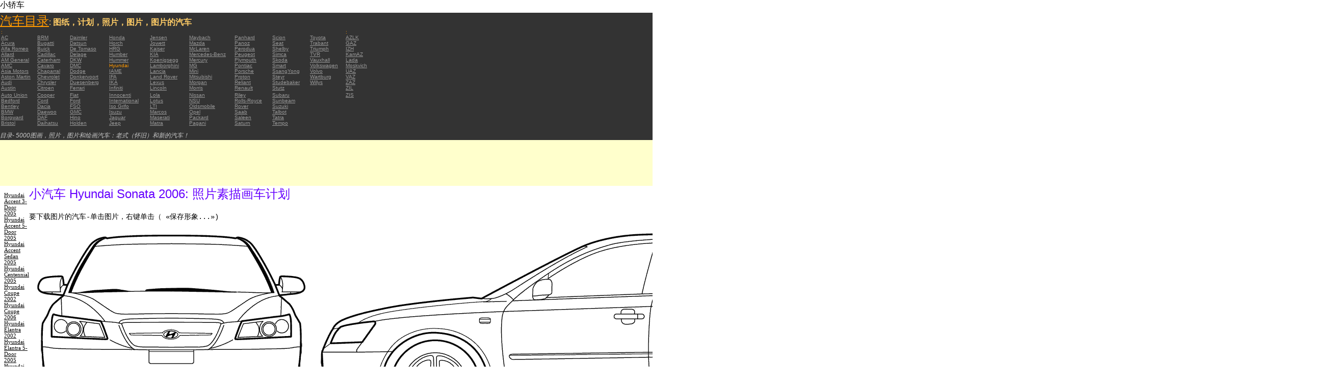

--- FILE ---
content_type: text/html; charset=UTF-8
request_url: https://autoautomobiles.narod.ru/kitajskij-l/hyundai/Hyundai-Sonata-2006/
body_size: 6279
content:

	<script type="text/javascript">new Image().src = "//counter.yadro.ru/hit;narodadst1?r"+escape(document.referrer)+(screen&&";s"+screen.width+"*"+screen.height+"*"+(screen.colorDepth||screen.pixelDepth))+";u"+escape(document.URL)+";"+Date.now();</script>
	<script type="text/javascript">new Image().src = "//counter.yadro.ru/hit;narod_desktop_ad?r"+escape(document.referrer)+(screen&&";s"+screen.width+"*"+screen.height+"*"+(screen.colorDepth||screen.pixelDepth))+";u"+escape(document.URL)+";"+Date.now();</script><script type="text/javascript" src="//autoautomobiles.narod.ru/.s/src/jquery-3.3.1.min.js"></script><script type="text/javascript" src="//s256.ucoz.net/cgi/uutils.fcg?a=uSD&ca=2&ug=999&isp=0&r=0.976964442681187"></script>
<html><head>
<title>小汽车 Hyundai Sonata 2006 : 图片缩略图画出来的数字schematize汽车</title>
<meta name="description" content="目录-约5000辆">
<style type="text/css">
<!--
body {
	margin: 0px;
	font-family: Arial, Helvetica, sans-serif;
	color: #000000;
}
a:link {
	color: #999999;
}
a:visited {
	color: #666666;
}
a:hover {
	text-decoration: none;
	color: #FF9900;
}
.menu2 a:link {
	color: #000000;
}
.menu2 a:visited {
	color: #999999;
}
.menu2 a:hover {
	text-decoration: none;
	color: #6600FF;
}
.company a:link {
	color: #0066CC;
}
.company a:visited {
	color: #6600FF;
	text-decoration: none;
}
.company a:hover {
	text-decoration: none;
	color: #6600FF;
}
.best-avto a:link {
	color: #990000;
}
.best-avto a:visited {
	color: #FF9900;
}
.best-avto a:hover {
	text-decoration: none;
	color: #990000;
}
.menu1 {
	font-size: 10px;
	font-family: Verdana, Arial, Helvetica, sans-serif;
	padding-left: 2px;
	background-color: #333333;
	color: #FF9900;
}
.menu2 {
	font-family: "Times New Roman", Times, serif;
	padding-left: 8px;
	width: 230px;
	font-size: 11px;
	color: #6600FF;
}
.copy {
	font-family: Verdana, Arial, Helvetica, sans-serif;
	font-size: 10px;
	padding: 4px;
	font-style: italic;
}
h2 {
	font-family: Arial, Helvetica, sans-serif;
	font-weight: 100;
	color: #6600FF;
}
.skachatj {
	font-family: "Courier New", Courier, monospace;
	font-size: 14px;
}
em {
	font-size: 12px;
	color: #CCCCCC;
}
textarea {
	font-family: Verdana, Arial, Helvetica, sans-serif;
	font-size: 10px;
	height: 88px;
	width: 170px;
	margin: 0px;
	padding: 0px;
	background-color: #D1D1E9;
}
.company {
	font-family: Arial, Helvetica, sans-serif;
	font-size: 16px;
}
.best-avto {
	font-family: Tahoma;
	font-size: 11px;
	padding-left: 5px;
}
-->
</style>
</head>

<body>
<table width="100%" height="100%" border="0" cellspacing="0" cellpadding="0">
  <tr>
    <td height="25" colspan="3" align="left" valign="top">
      <table width="100%" border="0" cellspacing="0" cellpadding="0">
        <tr>
          <td>小轿车&nbsp;</td>
          <td><script type="text/javascript"><!--
google_ad_client = "pub-5537897043066332";
/* 728x15, 12.05.09, r01 */
google_ad_slot = "8016383170";
google_ad_width = 728;
google_ad_height = 15;
//-->
</script>
<script type="text/javascript"
src="http://pagead2.googlesyndication.com/pagead/show_ads.js">
</script>&nbsp;</td>
        </tr>
      </table>      </td>
  </tr>
  <tr>
    <td height="250" colspan="3" align="left" valign="top">
	
	<table width="100%" height="250" border="0" cellspacing="0" cellpadding="0">
      <tr>
        <td width="800" bgcolor="#333333"><a href="/kitajskij-l/" title="汽车目录: 图纸，计划，照片，图片，图片的汽车"><font size="+2" color="#FF9900">汽车目录</font></a><font color="#FFCC66">: <strong>图纸，计划，照片，图片，图片的汽车</strong></font>
		  <table width="800" border="0" cellspacing="0" cellpadding="0">
          <tr>
            <td colspan="9" align="left" valign="top" class="menu1">:</td>
            <td align="left" valign="top" class="menu1">: </td>
          </tr>
          <tr>
            <td width="73" align="left" valign="top" class="menu1"><a href="/kitajskij-l/ac/" title="汽车品牌 AC">AC</a></td>
            <td width="64" align="left" valign="top" class="menu1"><a href="/kitajskij-l/brm/" title="汽车品牌 BRM">BRM</a></td>
            <td width="76" align="left" valign="top" class="menu1"><a href="/kitajskij-l/daimler/" title="汽车品牌 Daimler">Daimler</a></td>
            <td width="79" align="left" valign="top" class="menu1"><a href="/kitajskij-l/honda/" title="汽车品牌 Honda">Honda</a></td>
            <td width="76" align="left" valign="top" class="menu1"><a href="/kitajskij-l/jensen/" title="汽车品牌 Jensen">Jensen</a></td>
            <td width="89" align="left" valign="top" class="menu1"><a href="/kitajskij-l/maybach/" title="汽车品牌 Maybach">Maybach</a></td>
            <td width="74" align="left" valign="top" class="menu1"><a href="/kitajskij-l/panhard/" title="汽车品牌 Panhard">Panhard</a></td>
            <td width="73" align="left" valign="top" class="menu1"><a href="/kitajskij-l/scion/" title="汽车品牌 Scion">Scion</a></td>
            <td width="69" align="left" valign="top" class="menu1"><a href="/kitajskij-l/toyota/"  title="汽车品牌 Toyota">Toyota</a></td>
            <td width="127" align="left" valign="top" class="menu1"><a href="/kitajskij-l/azlk/" title="汽车品牌 AZLK">AZLK</a></td>
          </tr>
          <tr>
            <td width="73" align="left" valign="top" class="menu1"><a href="/kitajskij-l/acura/" title="汽车品牌 Acura">Acura</a></td>
            <td width="64" align="left" valign="top" class="menu1"><a href="/kitajskij-l/bugatti/" title="汽车品牌 Bugatti">Bugatti</a></td>
            <td width="76" align="left" valign="top" class="menu1"><a href="/kitajskij-l/datsun/" title="汽车品牌 Datsun">Datsun</a></td>
            <td width="79" align="left" valign="top" class="menu1"><a href="/kitajskij-l/horch/" title="汽车品牌 Horch">Horch</a></td>
            <td width="76" align="left" valign="top" class="menu1"><a href="/kitajskij-l/jowett/" title="汽车品牌 Jowett">Jowett</a></td>
            <td width="89" align="left" valign="top" class="menu1"><a href="/kitajskij-l/mazda/" title="汽车品牌 Mazda">Mazda</a></td>
            <td width="74" align="left" valign="top" class="menu1"><a href="/kitajskij-l/panoz/" title="汽车品牌 Panoz">Panoz</a></td>
            <td width="73" align="left" valign="top" class="menu1"><a href="/kitajskij-l/seat/"  title="汽车品牌 Seat">Seat</a></td>
            <td width="69" align="left" valign="top" class="menu1"><a href="/kitajskij-l/trabant/" title="汽车品牌 Trabant">Trabant</a></td>
            <td width="127" align="left" valign="top" class="menu1"><a href="/kitajskij-l/gaz/" title="汽车品牌 GAZ">GAZ</a></td>
          </tr>
          <tr>
            <td width="73" align="left" valign="top" class="menu1"><a href="/kitajskij-l/alfa-romeo/" title="汽车品牌 Alfa Romeo">Alfa Romeo</a></td>
            <td width="64" align="left" valign="top" class="menu1"><a href="/kitajskij-l/buick/" title="汽车品牌 Buick">Buick</a></td>
            <td width="76" align="left" valign="top" class="menu1"><a href="/kitajskij-l/de-tomaso/" title="汽车品牌 De   Tomaso">De   Tomaso</a></td>
            <td width="79" align="left" valign="top" class="menu1"><a href="/kitajskij-l/hrg/" title="汽车品牌 HRG">HRG</a></td>
            <td width="76" align="left" valign="top" class="menu1"><a href="/kitajskij-l/kaiser/" title="汽车品牌 Kaiser">Kaiser</a></td>
            <td width="89" align="left" valign="top" class="menu1"><a href="/kitajskij-l/mclaren/"  title="汽车品牌 McLaren">McLaren</a></td>
            <td width="74" align="left" valign="top" class="menu1"><a href="/kitajskij-l/perodua/" title="汽车品牌 Perodua">Perodua</a></td>
            <td width="73" align="left" valign="top" class="menu1"><a href="/kitajskij-l/shelby/" title="汽车品牌 Shelby">Shelby</a></td>
            <td width="69" align="left" valign="top" class="menu1"><a href="/kitajskij-l/triumph/" title="汽车品牌 Triumph">Triumph</a></td>
            <td width="127" align="left" valign="top" class="menu1"><a href="/kitajskij-l/izh/" title="汽车品牌 IZH">IZH</a></td>
          </tr>
          <tr>
            <td width="73" align="left" valign="top" class="menu1"><a href="/kitajskij-l/allard/" title="汽车品牌 Allard">Allard</a></td>
            <td width="64" align="left" valign="top" class="menu1"><a href="/kitajskij-l/cadillac/" title="汽车品牌 Cadillac">Cadillac</a></td>
            <td width="76" align="left" valign="top" class="menu1"><a href="/kitajskij-l/delage/" title="汽车品牌 Delage">Delage</a></td>
            <td width="79" align="left" valign="top" class="menu1"><a href="/kitajskij-l/humber/" title="汽车品牌 Humber">Humber</a></td>
            <td width="76" align="left" valign="top" class="menu1"><a href="/kitajskij-l/kia/" title="汽车品牌 KIA">KIA</a></td>
            <td width="89" align="left" valign="top" class="menu1"><a href="/kitajskij-l/mercedes-benz/" title="汽车品牌 Mercedes-Benz">Mercedes-Benz</a></td>
            <td width="74" align="left" valign="top" class="menu1"><a href="/kitajskij-l/peugeot/" title="汽车品牌 Peugeot">Peugeot</a></td>
            <td width="73" align="left" valign="top" class="menu1"><a href="/kitajskij-l/simca/" title="汽车品牌 Simca">Simca</a></td>
            <td width="69" align="left" valign="top" class="menu1"><a href="/kitajskij-l/tvr/" title="汽车品牌 TVR">TVR</a></td>
            <td width="127" align="left" valign="top" class="menu1"><a href="/kitajskij-l/kamaz/" title="汽车品牌 KamAZ">KamAZ</a></td>
          </tr>
          <tr>
            <td width="73" align="left" valign="top" class="menu1"><a href="/kitajskij-l/am-general/" title="汽车品牌 AM   General">AM   General</a></td>
            <td width="64" align="left" valign="top" class="menu1"><a href="/kitajskij-l/caterham/" title="汽车品牌 Caterham">Caterham</a></td>
            <td width="76" align="left" valign="top" class="menu1"><a href="/kitajskij-l/dkw/" title="汽车品牌 DKW">DKW</a></td>
            <td width="79" align="left" valign="top" class="menu1"><a href="/kitajskij-l/hummer/" title="汽车品牌 Hummer">Hummer</a></td>
            <td width="76" align="left" valign="top" class="menu1"><a href="/kitajskij-l/koenigsegg/" title="汽车品牌 Koenigsegg">Koenigsegg</a></td>
            <td width="89" align="left" valign="top" class="menu1"><a href="/kitajskij-l/mercury/" title="汽车品牌 Mercury">Mercury</a></td>
            <td width="74" align="left" valign="top" class="menu1"><a href="/kitajskij-l/plymouth/" title="汽车品牌 Plymouth">Plymouth</a></td>
            <td width="73" align="left" valign="top" class="menu1"><a href="/kitajskij-l/skoda/" title="汽车品牌 Skoda">Skoda</a></td>
            <td width="69" align="left" valign="top" class="menu1"><a href="/kitajskij-l/vauxhall/" title="汽车品牌 Vauxhall">Vauxhall</a></td>
            <td width="127" align="left" valign="top" class="menu1"><a href="/kitajskij-l/lada/" title="汽车品牌 Lada">Lada</a></td>
          </tr>
          <tr>
            <td width="73" align="left" valign="top" class="menu1"><a href="/kitajskij-l/amc/" title="汽车品牌 AMC">AMC</a></td>
            <td width="64" align="left" valign="top" class="menu1"><a href="/kitajskij-l/cavaro/" title="汽车品牌 Cavaro">Cavaro</a></td>
            <td width="76" align="left" valign="top" class="menu1"><a href="/kitajskij-l/dmc/" title="汽车品牌 DMC">DMC</a></td>
            <td width="79" align="left" valign="top" class="menu1">Hyundai</td>
            <td width="76" align="left" valign="top" class="menu1"><a href="/kitajskij-l/lamborghini/" title="汽车品牌 Lamborghini">Lamborghini</a></td>
            <td width="89" align="left" valign="top" class="menu1"><a href="/kitajskij-l/mg/" title="汽车品牌 MG">MG</a></td>
            <td width="74" align="left" valign="top" class="menu1"><a href="/kitajskij-l/pontiac/" title="汽车品牌 Pontiac">Pontiac</a></td>
            <td width="73" align="left" valign="top" class="menu1"><a href="/kitajskij-l/smart/" title="汽车品牌 Smart">Smart</a></td>
            <td width="69" align="left" valign="top" class="menu1"><a href="/kitajskij-l/volkswagen/" title="汽车品牌 Volkswagen">Volkswagen</a></td>
            <td width="127" align="left" valign="top" class="menu1"><a href="/kitajskij-l/moskvich/" title="汽车品牌 Moskvich">Moskvich</a></td>
          </tr>
          <tr>
            <td width="73" align="left" valign="top" class="menu1"><a href="/kitajskij-l/asia-motors/" title="汽车品牌 Asia   Motors">Asia   Motors</a></td>
            <td width="64" align="left" valign="top" class="menu1"><a href="/kitajskij-l/chaparral/" title="汽车品牌 Chaparral">Chaparral</a></td>
            <td width="76" align="left" valign="top" class="menu1"><a href="/kitajskij-l/dodge/" title="汽车品牌 Dodge">Dodge</a></td>
            <td width="79" align="left" valign="top" class="menu1"><a href="/kitajskij-l/iame/" title="汽车品牌 IAME">IAME</a></td>
            <td width="76" align="left" valign="top" class="menu1"><a href="/kitajskij-l/lancia/" title="汽车品牌 Lancia">Lancia</a></td>
            <td width="89" align="left" valign="top" class="menu1"><a href="/kitajskij-l/mini/" title="汽车品牌 Mini">Mini</a></td>
            <td width="74" align="left" valign="top" class="menu1"><a href="/kitajskij-l/porsche/" title="汽车品牌 Porsche">Porsche</a></td>
            <td width="73" align="left" valign="top" class="menu1"><a href="/kitajskij-l/ssangyong/" title="汽车品牌 SsangYong">SsangYong</a></td>
            <td width="69" align="left" valign="top" class="menu1"><a href="/kitajskij-l/volvo/" title="汽车品牌 Volvo">Volvo</a></td>
            <td width="127" align="left" valign="top" class="menu1"><a href="/kitajskij-l/uaz/" title="汽车品牌 UAZ">UAZ</a></td>
          </tr>
          <tr>
            <td width="73" align="left" valign="top" class="menu1"><a href="/kitajskij-l/aston-martin/" title="汽车品牌 Aston Martin">Aston   Martin</a></td>
            <td width="64" align="left" valign="top" class="menu1"><a href="/kitajskij-l/chevrolet/" title="汽车品牌 Chevrolet ">Chevrolet</a></td>
            <td width="76" align="left" valign="top" class="menu1"><a href="/kitajskij-l/donkervoort/" title="汽车品牌 Donkervoort">Donkervoort</a></td>
            <td width="79" align="left" valign="top" class="menu1"><a href="/kitajskij-l/ifa/" title="汽车品牌 IFA">IFA</a></td>
            <td width="76" align="left" valign="top" class="menu1"><a href="/kitajskij-l/land-rover/" title="汽车品牌 Land Rover">Land   Rover</a></td>
            <td width="89" align="left" valign="top" class="menu1"><a href="/kitajskij-l/mitsubishi/" title="汽车品牌 Mitsubishi">Mitsubishi</a></td>
            <td width="74" align="left" valign="top" class="menu1"><a href="/kitajskij-l/proton/" title="汽车品牌 Proton">Proton</a></td>
            <td width="73" align="left" valign="top" class="menu1"><a href="/kitajskij-l/steyr/" title="汽车品牌 Steyr">Steyr</a></td>
            <td width="69" align="left" valign="top" class="menu1"><a href="/kitajskij-l/wartburg/" title="汽车品牌 Wartburg">Wartburg</a></td>
            <td width="127" align="left" valign="top" class="menu1"><a href="/kitajskij-l/vaz/" title="汽车品牌 VAZ">VAZ</a></td>
          </tr>
          <tr>
            <td width="73" align="left" valign="top" class="menu1"><a href="/kitajskij-l/audi/" title="汽车品牌 Audi">Audi</a></td>
            <td width="64" align="left" valign="top" class="menu1"><a href="/kitajskij-l/chrysler/" title="汽车品牌 Chrysler">Chrysler</a></td>
            <td width="76" align="left" valign="top" class="menu1"><a href="/kitajskij-l/duesenberg/" title="汽车品牌 Duesenberg">Duesenberg</a></td>
            <td width="79" align="left" valign="top" class="menu1"><a href="/kitajskij-l/ika/" title="汽车品牌 IKA">IKA</a></td>
            <td width="76" align="left" valign="top" class="menu1"><a href="/kitajskij-l/lexus/" title="汽车品牌 Lexus">Lexus</a></td>
            <td width="89" align="left" valign="top" class="menu1"><a href="/kitajskij-l/morgan/" title="汽车品牌 Morgan">Morgan</a></td>
            <td width="74" align="left" valign="top" class="menu1"><a href="/kitajskij-l/reliant/" title="汽车品牌 Reliant">Reliant</a></td>
            <td width="73" align="left" valign="top" class="menu1"><a href="/kitajskij-l/studebaker/" title="汽车品牌 Studebaker">Studebaker</a></td>
            <td width="69" align="left" valign="top" class="menu1"><a href="/kitajskij-l/willys/" title="汽车品牌 Willys">Willys</a></td>
            <td width="127" align="left" valign="top" class="menu1"><a href="/kitajskij-l/zaz/" title="汽车品牌 ZAZ">ZAZ</a></td>
          </tr>
          <tr>
            <td width="73" height="14" align="left" valign="top" class="menu1"><a href="/kitajskij-l/austin/" title="汽车品牌 Austin">Austin</a></td>
            <td width="64" align="left" valign="top" class="menu1"><a href="/kitajskij-l/citroen/" title="汽车品牌 Citroen">Citroen</a></td>
            <td width="76" align="left" valign="top" class="menu1"><a href="/kitajskij-l/ferrari/" title="汽车品牌 Ferrari">Ferrari</a></td>
            <td width="79" align="left" valign="top" class="menu1"><a href="/kitajskij-l/infiniti/" title="汽车品牌 Infiniti">Infiniti</a></td>
            <td width="76" align="left" valign="top" class="menu1"><a href="/kitajskij-l/lincoln/" title="汽车品牌 Lincoln">Lincoln</a></td>
            <td width="89" align="left" valign="top" class="menu1"><a href="/kitajskij-l/morris/" title="汽车品牌 Morris">Morris</a></td>
            <td width="74" align="left" valign="top" class="menu1"><a href="/kitajskij-l/renault/" title="汽车品牌 Renault">Renault</a></td>
            <td width="73" align="left" valign="top" class="menu1"><a href="/kitajskij-l/stutz/" title="汽车品牌 Stutz">Stutz</a></td>
            <td align="left" valign="top"></td>
            <td width="127" align="left" valign="top" class="menu1"><a href="/kitajskij-l/zil/" title="汽车品牌 ZIL">ZIL</a></td>
          </tr>
          <tr>
            <td width="73" align="left" valign="top" class="menu1"><a href="/kitajskij-l/auto-union/" title="汽车品牌 Auto   Union">Auto   Union</a></td>
            <td width="64" align="left" valign="top" class="menu1"><a href="/kitajskij-l/cooper/" title="汽车品牌 Cooper ">Cooper</a></td>
            <td width="76" align="left" valign="top" class="menu1"><a href="/kitajskij-l/fiat/" title="汽车品牌 Fiat">Fiat</a></td>
            <td width="79" align="left" valign="top" class="menu1"><a href="/kitajskij-l/innocenti/" title="汽车品牌 Innocenti">Innocenti</a></td>
            <td width="76" align="left" valign="top" class="menu1"><a href="/kitajskij-l/lola/" title="汽车品牌 Lola">Lola</a></td>
            <td width="89" align="left" valign="top" class="menu1"><a href="/kitajskij-l/nissan/" title="汽车品牌 Nissan">Nissan</a></td>
            <td width="74" align="left" valign="top" class="menu1"><a href="/kitajskij-l/riley/" title="汽车品牌 Riley">Riley</a></td>
            <td width="73" align="left" valign="top" class="menu1"><a href="/kitajskij-l/subaru/" title="汽车品牌 Subaru">Subaru</a></td>
            <td align="left" valign="top"></td>
            <td width="127" align="left" valign="top" class="menu1"><a href="/kitajskij-l/zis/" title="汽车品牌 ZIS">ZIS</a></td>
          </tr>
          <tr>
            <td width="73" align="left" valign="top" class="menu1"><a href="/kitajskij-l/bedford/" title="汽车品牌 Bedford">Bedford</a></td>
            <td width="64" align="left" valign="top" class="menu1"><a href="/kitajskij-l/cord/" title="汽车品牌 Cord">Cord</a></td>
            <td width="76" align="left" valign="top" class="menu1"><a href="/kitajskij-l/ford/" title="汽车品牌 Ford">Ford</a></td>
            <td width="79" align="left" valign="top" class="menu1"><a href="/kitajskij-l/international/" title="汽车品牌 International">International</a></td>
            <td width="76" align="left" valign="top" class="menu1"><a href="/kitajskij-l/lotus/" title="汽车品牌 Lotus">Lotus</a></td>
            <td width="89" align="left" valign="top" class="menu1"><a href="/kitajskij-l/nsu/" title="汽车品牌 NSU">NSU</a></td>
            <td width="74" align="left" valign="top" class="menu1"><a href="/kitajskij-l/rolls_royce/" title="汽车品牌 Rolls-Royce">Rolls-Royce</a></td>
            <td width="73" align="left" valign="top" class="menu1"><a href="/kitajskij-l/sunbeam/" title="汽车品牌 Sunbeam">Sunbeam</a></td>
            <td align="left" valign="top"></td>
            <td align="left" valign="top"></td>
          </tr>
          <tr>
            <td width="73" align="left" valign="top" class="menu1"><a href="/kitajskij-l/bentley/" title="汽车品牌 Bentley">Bentley</a></td>
            <td width="64" align="left" valign="top" class="menu1"><a href="/kitajskij-l/dacia/" title="汽车品牌 Dacia">Dacia</a></td>
            <td width="76" align="left" valign="top" class="menu1"><a href="/kitajskij-l/fso/" title="汽车品牌 FSO">FSO</a></td>
            <td width="79" align="left" valign="top" class="menu1"><a href="/kitajskij-l/iso-grifo/" title="汽车品牌 Iso   Grifo">Iso   Grifo</a></td>
            <td width="76" align="left" valign="top" class="menu1"><a href="/kitajskij-l/london-taxi/" title="汽车品牌 LTI">LTI</a></td>
            <td width="89" align="left" valign="top" class="menu1"><a href="/kitajskij-l/oldsmobile/" title="汽车品牌 Oldsmobile">Oldsmobile</a></td>
            <td width="74" align="left" valign="top" class="menu1"><a href="/kitajskij-l/rover/" title="汽车品牌 Rover">Rover</a></td>
            <td width="73" align="left" valign="top" class="menu1"><a href="/kitajskij-l/suzuki/" title="汽车品牌 Suzuki">Suzuki</a></td>
            <td align="left" valign="top"></td>
            <td align="left" valign="top"></td>
          </tr>
          <tr>
            <td width="73" align="left" valign="top" class="menu1"><a href="/kitajskij-l/bmw/" title="汽车品牌 BMW">BMW</a></td>
            <td width="64" align="left" valign="top" class="menu1"><a href="/kitajskij-l/daewoo/" title="汽车品牌 Daewoo">Daewoo</a></td>
            <td width="76" align="left" valign="top" class="menu1"><a href="/kitajskij-l/gmc/" title="汽车品牌 GMC">GMC</a></td>
            <td width="79" align="left" valign="top" class="menu1"><a href="/kitajskij-l/isuzu/" title="汽车品牌 Isuzu">Isuzu</a></td>
            <td width="76" align="left" valign="top" class="menu1"><a href="/kitajskij-l/marcos/" title="汽车品牌 Marcos">Marcos</a></td>
            <td width="89" align="left" valign="top" class="menu1"><a href="/kitajskij-l/opel/" title="汽车品牌 Opel">Opel</a></td>
            <td width="74" align="left" valign="top" class="menu1"><a href="/kitajskij-l/saab/" title="汽车品牌 Saab">Saab</a></td>
            <td width="73" align="left" valign="top" class="menu1"><a href="/kitajskij-l/talbot/" title="汽车品牌 Talbot">Talbot</a></td>
            <td align="left" valign="top"></td>
            <td align="left" valign="top"></td>
          </tr>
          <tr>
            <td width="73" align="left" valign="top" class="menu1"><a href="/kitajskij-l/borgward/" title="汽车品牌 Borgward">Borgward</a></td>
            <td width="64" align="left" valign="top" class="menu1"><a href="/kitajskij-l/daf/" title="汽车品牌 DAF">DAF</a></td>
            <td width="76" align="left" valign="top" class="menu1"><a href="/kitajskij-l/hino/" title="汽车品牌 Hino">Hino</a></td>
            <td width="79" align="left" valign="top" class="menu1"><a href="/kitajskij-l/jaguar/" title="汽车品牌 Jaguar">Jaguar</a></td>
            <td width="76" align="left" valign="top" class="menu1"><a href="/kitajskij-l/maserati/" title="汽车品牌 Maserati">Maserati</a></td>
            <td width="89" align="left" valign="top" class="menu1"><a href="/kitajskij-l/packard/" title="汽车品牌 Packard">Packard</a></td>
            <td width="74" align="left" valign="top" class="menu1"><a href="/kitajskij-l/saleen/" title="汽车品牌 Saleen">Saleen</a></td>
            <td width="73" align="left" valign="top" class="menu1"><a href="/kitajskij-l/tatra/" title="汽车品牌 Tatra">Tatra</a></td>
            <td align="left" valign="top"></td>
            <td align="left" valign="top"></td>
          </tr>
          <tr>
            <td width="73" align="left" valign="top" class="menu1"><a href="/kitajskij-l/bristol/" title="汽车品牌 Bristol">Bristol</a></td>
            <td width="64" align="left" valign="top" class="menu1"><a href="/kitajskij-l/daihatsu/" title="汽车品牌 Daihatsu">Daihatsu</a></td>
            <td width="76" align="left" valign="top" class="menu1"><a href="/kitajskij-l/holden/" title="汽车品牌 Holden">Holden</a></td>
            <td width="79" align="left" valign="top" class="menu1"><a href="/kitajskij-l/jeep/" title="汽车品牌 Jeep ">Jeep</a></td>
            <td width="76" align="left" valign="top" class="menu1"><a href="/kitajskij-l/matra/" title="汽车品牌 Matra">Matra</a></td>
            <td width="89" align="left" valign="top" class="menu1"><a href="/kitajskij-l/pagani/" title="汽车品牌 Pagani">Pagani</a></td>
            <td width="74" align="left" valign="top" class="menu1"><a href="/kitajskij-l/saturn/" title="汽车品牌 Saturn">Saturn</a></td>
            <td width="73" align="left" valign="top" class="menu1"><a href="/kitajskij-l/tempo/" title="汽车品牌 Tempo">Tempo</a></td>
            <td align="left" valign="top"></td>
            <td align="left" valign="top"></td>
          </tr>
          <tr>
            <td align="left" valign="top" class="menu1">&nbsp;</td>
            <td align="left" valign="top" class="menu1">&nbsp;</td>
            <td align="left" valign="top" class="menu1">&nbsp;</td>
            <td align="left" valign="top" class="menu1">&nbsp;</td>
            <td align="left" valign="top" class="menu1">&nbsp;</td>
            <td align="left" valign="top" class="menu1">&nbsp;</td>
            <td align="left" valign="top" class="menu1">&nbsp;</td>
            <td align="left" valign="top" class="menu1">&nbsp;</td>
            <td align="left" valign="top"></td>
            <td align="left" valign="top"></td>
          </tr>
        </table>	
		  <em>目录- 5000图画，照片，图片和绘画汽车：老式（怀旧）和新的汽车！</em></td>
        <td align="center" valign="top" bgcolor="#333333"><script type="text/javascript"><!--
google_ad_client = "pub-5537897043066332";
/* 336x280, 12.05.09, r02 */
google_ad_slot = "9181752247";
google_ad_width = 336;
google_ad_height = 280;
//-->
</script>
<script type="text/javascript"
src="http://pagead2.googlesyndication.com/pagead/show_ads.js">
</script></td>
      </tr>
    </table>	</td>
  </tr>
  <tr>
    <td align="left" valign="top" height="90" bgcolor="FFFFCC"><script type="text/javascript"><!--
google_ad_client = "pub-5537897043066332";
/* 180x90, 12.05.09, r03 */
google_ad_slot = "5517127353";
google_ad_width = 180;
google_ad_height = 90;
//-->
</script>
<script type="text/javascript"
src="http://pagead2.googlesyndication.com/pagead/show_ads.js">
</script>&nbsp;</td>
    <td  width="750" align="left" valign="top" bgcolor="FFFFCC"><script type="text/javascript"><!--
google_ad_client = "pub-5537897043066332";
/* 728x90, 12.05.09, r04 */
google_ad_slot = "3900506634";
google_ad_width = 728;
google_ad_height = 90;
//-->
</script>
<script type="text/javascript"
src="http://pagead2.googlesyndication.com/pagead/show_ads.js">
</script>&nbsp;</td>
    <td width="200" rowspan="2" align="left" valign="top">
      <table width="100%" border="0" cellspacing="0" cellpadding="0">
        <tr>
          <td height="90" align="right" valign="top" bgcolor="FFFFCC"><table width="100%" border="0" cellspacing="0" cellpadding="0" class="best-avto">
              <tr>
                <td>最佳轿车:</td>
              </tr>
              <tr>
                <td>1. <A href="/kitajskij-l/aston-martin/Aston-Martin-V8-Vantage-2005/">Aston Martin V8 Vantage   2005</A><br>
				2. <a href="/kitajskij-l/audi/Audi-A8-New/">Audi A8 New</a><br>
				3. <A href="/kitajskij-l/audi/Audi-TT-Roadster/">Audi TT Roadster</A><br>
				4. <a href="/kitajskij-l/bmw/BMW-645i-2004-E63/">BMW 645i 2004 (E63) </a><br>
				5. <A href="/kitajskij-l/bugatti/Bugatti-Veyron-16-4/">Bugatti Veyron 16.4</A><br>
				6. <A href="/kitajskij-l/chevrolet/Chevrolet-Corvette-C6-Z06-2003/">Chevrolet Corvette C6   Z06 2003</A> <br>
				7. <A href="/kitajskij-l/chrysler/Chrysler-300C-2005/">Chrysler 300C 2005</A> <br>
				8. <A href="/kitajskij-l/dodge/Dodge-Viper-GTS-R-2003/">Dodge Viper GTS-R 2003</A> <br>
				9. <A href="/kitajskij-l/dodge/Dodge-Viper-SRT-10-2005/">Dodge Viper SRT-10 2005</A> <BR>
                10. <A href="/kitajskij-l/ferrari/Ferrari-360-Spider/">Ferrari 360 Spider</A><br>
				11. <A href="/kitajskij-l/ferrari/Ferrari-F355/">Ferrari F355</A> <br>
				12. <A href="/kitajskij-l/ferrari/Ferrari-F430/">Ferrari F430</A> <br>
				13. <A href="/kitajskij-l/holden/Holden-Statesman-2006/">Holden Statesman 2006 </A><br>
				14. <A href="/kitajskij-l/honda/Honda-Accord-2005/">Honda Accord 2005</A><br>
				15. <A href="/kitajskij-l/honda/Honda-S2000-2005/">Honda S2000 2005 </A><br>
				16. <A href="/kitajskij-l/honda/Raybrig-NSX-2005/">Raybrig NSX 2005</A><br>
				17. <A href="/kitajskij-l/hyundai/Hyundai-Tiburon-GT-V6-2002/">Hyundai Tiburon GT V6 2002</A><br>
				18. <A href="/kitajskij-l/hyundai/Hyundai-Tuscon-2006/">Hyundai Tuscon 2006</A> <br>
				19. <A href="/kitajskij-l/hyundai/Hyundai-XG-2003/">Hyundai XG 2003</A><br>
				20. <A href="/kitajskij-l/infiniti/Infiniti-M45-Sport-2005/">Infiniti M45 Sport 2005</A><br>
				21. <A href="/kitajskij-l/jaguar/Jaguar-XK-Coupe-2006/">Jaguar XK Coupe 2006</A> <br>
				22. <A href="/kitajskij-l/jeep/Jeep-Grand-Cherokee-2004/">Jeep Grand Cherokee 2004</A> <br>
				23. <A href="/kitajskij-l/koenigsegg/Koenigsegg-CC/">Koenigsegg CC</A> <br>
				24. <A href="/kitajskij-l/lamborghini/Lamborghini-Gallardo-2004/">Lamborghini Gallardo   2004</A><br>
				25. <A href="/kitajskij-l/lamborghini/Lamborghini-Murcielago/">Lamborghini Murcielago</A> <br>
				26. <A href="/kitajskij-l/lexus/Lexus-GS-2005/">Lexus GS 2005</A><br>
				27. <A href="/kitajskij-l/lotus/Lotus-Elise-2005/">Lotus Elise 2005</A><br>
				28. <A href="/kitajskij-l/maybach/Maybach-Exelero/">Maybach   Exelero</A><br>
				29. <A href="/kitajskij-l/mazda/Mazda-3-Sedan/">Mazda 3 Sedan</A><br>
				30. <A href="/kitajskij-l/mazda/Mazda-Millenia-Xedos-9/">Mazda Millenia Xedos 9</A><br>
				31. <A href="/kitajskij-l/mazda/Mazda-MPV-2006/">Mazda MPV 2006</A><br>
				32. <A href="/kitajskij-l/mazda/Mazda-MX-5-Miata-2006/">Mazda MX-5 Miata 2006</A><br>
				33. <A href="/kitajskij-l/mazda/Mazda-RX-8-2004/">Mazda RX-8 2004</A><br>
				34. <A href="/kitajskij-l/mclaren/MacLaren-Marlboro/">MacLaren Marlboro</A> <br>
				35. <A href="/kitajskij-l/mercedes-benz/Mercedes-Benz-CLS-2005/">Mercedes Benz CLS 2005</A> <br>
				36. <A href="/kitajskij-l/mercedes-benz/Mercedes-Benz-S-Class-2006/">Mercedes Benz S-Class   2006</A><br>
				37. <A href="/kitajskij-l/mercedes-benz/Mercedes-Benz-S500-2006/">Mercedes Benz S500 2006</A> <br>
				38. <A href="/kitajskij-l/mitsubishi/Mitsubishi-Eclipse-Coupe/">Mitsubishi Eclipse Coupe </A><br>
				39. <A href="/kitajskij-l/nissan/Nissan-350Z-35th-Anniversary-2005/">Nissan 350Z 35th   Anniversary 2005</A> <br>
				40. <A href="/kitajskij-l/nissan/Nissan-Skyline-R34-GTR/">Nissan Skyline R34 GTR</A><br>
				41. <A href="/kitajskij-l/nissan/Nissan-Skyline-V35-350GT-2003/">Nissan Skyline V35 350GT   2003</A> <br>
				42. <A href="/kitajskij-l/pagani/Pagani-Zonda-F/">Pagani Zonda F</A><br>
				43. <A href="/kitajskij-l/porsche/Porsche-Carrera-GT-2004/">Porsche Carrera GT 2004</A><br>
				44. <A href="/kitajskij-l/porsche/Porsche-Cayman-S-2006/">Porsche Cayman S 2006</A> <br>
				45. <A href="/kitajskij-l/rolls_royce/Rolls-Royce-Phantom-2004/">Rolls-Royce Phantom 2004</A> <br>
				46. <A href="/kitajskij-l/saleen/Saleen-S7-2003/index.html">Saleen S7 2003</A><br>
				47. <A href="/kitajskij-l/suzuki/Suzuki-Cappuccino/">Suzuki Cappuccino</A><br>
				48. <A href="/kitajskij-l/toyota/Toyota-Camry-2006/">Toyota Camry 2006</A> <br>
				49. <A href="/kitajskij-l/toyota/Toyota-Camry-XLE-2003/">Toyota Camry XLE 2003</A> <br>
				50. <A href="/kitajskij-l/lada/Lada-110/">Lada 110</A><p></p></td>
              </tr>
            </table>&nbsp;</td>
        </tr>
        <tr>
          <td align="right" class="copy">当使用图片的车辆从该网站作为一个参考回到目录 :
            <form name="form1" method="post" action=""><label><textarea name="textarea">&lt;a href='http://autoautomobiles.narod.ru/kitajskij-l/'&gt;汽车目录&lt;/a&gt;</textarea></label></form><a href="mailto:autoautomobiles@yandex.ru">所有权利网站属于我</a>.<br><em><a href="/">小轿车</a></em>.<br> &copy; 2009.<br><!--LiveInternet counter--><script type="text/javascript">document.write("<a href='http://www.liveinternet.ru/click' target=_blank><img src='http://counter.yadro.ru/hit?t41.1;r" + escape(document.referrer) + ((typeof(screen)=="undefined")?"":";s"+screen.width+"*"+screen.height+"*"+(screen.colorDepth?screen.colorDepth:screen.pixelDepth)) + ";u" + escape(document.URL) + ";" + Math.random() + "' border=0 width=31 height=31 alt='' title='LiveInternet'><\/a>")</script><!--/LiveInternet--></td>
        </tr>
      </table></td>
  </tr>
  <tr>
    <td width="262" align="left" valign="top" class="menu2" height="888"><br>
<a href="/kitajskij-l/hyundai/Hyundai-Accent-3-Door-2005/">Hyundai Accent 3-Door 2005</a> <br>
<a href="/kitajskij-l/hyundai/Hyundai-Accent-5-Door-2005/">Hyundai Accent 5-Door 2005</a> <br>
<a href="/kitajskij-l/hyundai/Hyundai-Accent-Sedan-2005/">Hyundai Accent Sedan 2005</a> <br>
<a href="/kitajskij-l/hyundai/Hyundai-Centennial-2005/">Hyundai Centennial 2005</a> <br>
<a href="/kitajskij-l/hyundai/Hyundai-Coupe-2002/">Hyundai Coupe 2002</a> <br>
<a href="/kitajskij-l/hyundai/Hyundai-Coupe-2006/">Hyundai Coupe 2006</a> <br>

<a href="/kitajskij-l/hyundai/Hyundai-Elantra-2002/">Hyundai Elantra 2002</a> <br>
<a href="/kitajskij-l/hyundai/Hyundai-Elantra-5-Door-2005/">Hyundai Elantra 5-Door 2005</a> <br>
<a href="/kitajskij-l/hyundai/Hyundai-Elantra-Sedan-2005/">Hyundai Elantra Sedan 2005</a> <br>
<a href="/kitajskij-l/hyundai/Hyundai-Getz-2005/">Hyundai Getz 2005</a> <br>

<a href="/kitajskij-l/hyundai/Hyundai-Matrix-2005/">Hyundai Matrix 2005</a> <br>
<a href="/kitajskij-l/hyundai/Hyundai-Santa-Fe/">Hyundai Santa Fe</a> <br>
<a href="/kitajskij-l/hyundai/Hyundai-Santa-Fe-2006/">Hyundai Santa Fe 2006</a> <br>Hyundai Sonata 2006 <br>
<a href="/kitajskij-l/hyundai/Hyundai-Terracan-2005/">Hyundai Terracan 2005</a> <br>
<a href="/kitajskij-l/hyundai/Hyundai-Terracan-2006/">Hyundai Terracan 2006</a> <br>
<a href="/kitajskij-l/hyundai/Hyundai-Tiburon-GT-V6-2002/">Hyundai Tiburon GT V6 2002</a> <br>
<a href="/kitajskij-l/hyundai/Hyundai-Trajet-2005/">Hyundai Trajet 2005</a> <br>
<a href="/kitajskij-l/hyundai/Hyundai-Tuscon-2006/">Hyundai Tuscon 2006</a> <br>

<a href="/kitajskij-l/hyundai/Hyundai-XG-2003/">Hyundai XG 2003</a> <br>
<a href="/kitajskij-l/hyundai/Hyundai-XG-2005/">Hyundai XG 2005</a> <br>
</td>
    <td width="750"  align="left" valign="top"><table width="100%" border="0" cellspacing="0" cellpadding="0">
        <tr>
          <td><h2>小汽车 Hyundai Sonata 2006: 照片素描画车计划</h2></td>
        </tr>
        <tr>
          <td class="skachatj">要下载图片的汽车-单击图片，右键单击（ «保存形象...») </td>
        </tr>
        <tr>
          <td><img src="/autoautomobiles/hyundai/hyundai-sonata-2006.gif" alt="小汽车 Hyundai Sonata 2006" width="2364" height="426"></td>
        </tr>
      </table><script type="text/javascript"><!--
google_ad_client = "pub-5537897043066332";
/* 728x90, 12.05.09, r06 */
google_ad_slot = "0491942360";
google_ad_width = 728;
google_ad_height = 90;
//-->
</script>
<script type="text/javascript"
src="http://pagead2.googlesyndication.com/pagead/show_ads.js">
</script></td></tr></table>